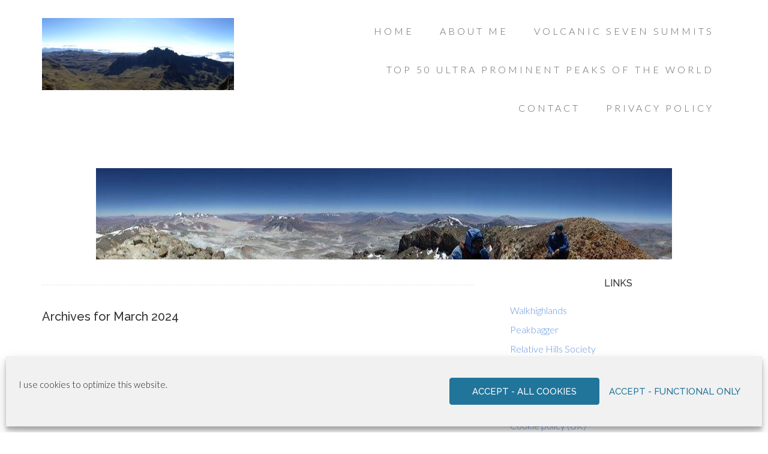

--- FILE ---
content_type: text/html; charset=UTF-8
request_url: https://clachliath.com/2024/03/
body_size: 14627
content:
<!DOCTYPE html>
<html lang="en-GB">
<head >
<meta charset="UTF-8" />
<meta name="viewport" content="width=device-width, initial-scale=1" />
<meta name='robots' content='noindex, follow' />

	<!-- This site is optimized with the Yoast SEO plugin v26.8 - https://yoast.com/product/yoast-seo-wordpress/ -->
	<title>March 2024 &#8211; James Stone</title>
	<meta property="og:locale" content="en_GB" />
	<meta property="og:type" content="website" />
	<meta property="og:title" content="March 2024 &#8211; James Stone" />
	<meta property="og:url" content="https://clachliath.com/2024/03/" />
	<meta property="og:site_name" content="James Stone" />
	<meta name="twitter:card" content="summary_large_image" />
	<meta name="twitter:site" content="@JamesFStone" />
	<script type="application/ld+json" class="yoast-schema-graph">{"@context":"https://schema.org","@graph":[{"@type":"CollectionPage","@id":"https://clachliath.com/2024/03/","url":"https://clachliath.com/2024/03/","name":"March 2024 &#8211; James Stone","isPartOf":{"@id":"https://clachliath.com/#website"},"primaryImageOfPage":{"@id":"https://clachliath.com/2024/03/#primaryimage"},"image":{"@id":"https://clachliath.com/2024/03/#primaryimage"},"thumbnailUrl":"https://i0.wp.com/clachliath.com/wp-content/uploads/2024/03/20240215_134714-scaled.jpg?fit=2560%2C1440&ssl=1","breadcrumb":{"@id":"https://clachliath.com/2024/03/#breadcrumb"},"inLanguage":"en-GB"},{"@type":"ImageObject","inLanguage":"en-GB","@id":"https://clachliath.com/2024/03/#primaryimage","url":"https://i0.wp.com/clachliath.com/wp-content/uploads/2024/03/20240215_134714-scaled.jpg?fit=2560%2C1440&ssl=1","contentUrl":"https://i0.wp.com/clachliath.com/wp-content/uploads/2024/03/20240215_134714-scaled.jpg?fit=2560%2C1440&ssl=1","width":2560,"height":1440,"caption":"Mount Maroon from the trailhead on Cotswold Road"},{"@type":"BreadcrumbList","@id":"https://clachliath.com/2024/03/#breadcrumb","itemListElement":[{"@type":"ListItem","position":1,"name":"Home","item":"https://clachliath.com/"},{"@type":"ListItem","position":2,"name":"Archives for March 2024"}]},{"@type":"WebSite","@id":"https://clachliath.com/#website","url":"https://clachliath.com/","name":"James Stone","description":"Mountaineering and the Volcanic Seven Summits","publisher":{"@id":"https://clachliath.com/#/schema/person/9432f1714d38c27639e602a4f936f403"},"potentialAction":[{"@type":"SearchAction","target":{"@type":"EntryPoint","urlTemplate":"https://clachliath.com/?s={search_term_string}"},"query-input":{"@type":"PropertyValueSpecification","valueRequired":true,"valueName":"search_term_string"}}],"inLanguage":"en-GB"},{"@type":["Person","Organization"],"@id":"https://clachliath.com/#/schema/person/9432f1714d38c27639e602a4f936f403","name":"James Stone","image":{"@type":"ImageObject","inLanguage":"en-GB","@id":"https://clachliath.com/#/schema/person/image/","url":"https://clachliath.com/wp-content/uploads/2016/09/P1020066-e1474814261773-768x1024.jpg","contentUrl":"https://clachliath.com/wp-content/uploads/2016/09/P1020066-e1474814261773-768x1024.jpg","width":768,"height":1024,"caption":"James Stone"},"logo":{"@id":"https://clachliath.com/#/schema/person/image/"},"sameAs":["https://www.facebook.com/james.stone.754703","https://www.instagram.com/jamesfstone/","https://x.com/JamesFStone"]}]}</script>
	<!-- / Yoast SEO plugin. -->


<link rel='dns-prefetch' href='//stats.wp.com' />
<link rel='dns-prefetch' href='//fonts.googleapis.com' />
<link rel='preconnect' href='//i0.wp.com' />
<link rel='preconnect' href='//c0.wp.com' />
<link rel="alternate" type="application/rss+xml" title="James Stone &raquo; Feed" href="https://clachliath.com/feed/" />
<link rel="alternate" type="application/rss+xml" title="James Stone &raquo; Comments Feed" href="https://clachliath.com/comments/feed/" />
<style id='wp-img-auto-sizes-contain-inline-css' type='text/css'>
img:is([sizes=auto i],[sizes^="auto," i]){contain-intrinsic-size:3000px 1500px}
/*# sourceURL=wp-img-auto-sizes-contain-inline-css */
</style>
<link rel='stylesheet' id='beautiful-pro-theme-css' href='https://clachliath.com/wp-content/themes/beautiful-pro/style.css?ver=1.1' type='text/css' media='all' />
<style id='wp-emoji-styles-inline-css' type='text/css'>

	img.wp-smiley, img.emoji {
		display: inline !important;
		border: none !important;
		box-shadow: none !important;
		height: 1em !important;
		width: 1em !important;
		margin: 0 0.07em !important;
		vertical-align: -0.1em !important;
		background: none !important;
		padding: 0 !important;
	}
/*# sourceURL=wp-emoji-styles-inline-css */
</style>
<style id='wp-block-library-inline-css' type='text/css'>
:root{--wp-block-synced-color:#7a00df;--wp-block-synced-color--rgb:122,0,223;--wp-bound-block-color:var(--wp-block-synced-color);--wp-editor-canvas-background:#ddd;--wp-admin-theme-color:#007cba;--wp-admin-theme-color--rgb:0,124,186;--wp-admin-theme-color-darker-10:#006ba1;--wp-admin-theme-color-darker-10--rgb:0,107,160.5;--wp-admin-theme-color-darker-20:#005a87;--wp-admin-theme-color-darker-20--rgb:0,90,135;--wp-admin-border-width-focus:2px}@media (min-resolution:192dpi){:root{--wp-admin-border-width-focus:1.5px}}.wp-element-button{cursor:pointer}:root .has-very-light-gray-background-color{background-color:#eee}:root .has-very-dark-gray-background-color{background-color:#313131}:root .has-very-light-gray-color{color:#eee}:root .has-very-dark-gray-color{color:#313131}:root .has-vivid-green-cyan-to-vivid-cyan-blue-gradient-background{background:linear-gradient(135deg,#00d084,#0693e3)}:root .has-purple-crush-gradient-background{background:linear-gradient(135deg,#34e2e4,#4721fb 50%,#ab1dfe)}:root .has-hazy-dawn-gradient-background{background:linear-gradient(135deg,#faaca8,#dad0ec)}:root .has-subdued-olive-gradient-background{background:linear-gradient(135deg,#fafae1,#67a671)}:root .has-atomic-cream-gradient-background{background:linear-gradient(135deg,#fdd79a,#004a59)}:root .has-nightshade-gradient-background{background:linear-gradient(135deg,#330968,#31cdcf)}:root .has-midnight-gradient-background{background:linear-gradient(135deg,#020381,#2874fc)}:root{--wp--preset--font-size--normal:16px;--wp--preset--font-size--huge:42px}.has-regular-font-size{font-size:1em}.has-larger-font-size{font-size:2.625em}.has-normal-font-size{font-size:var(--wp--preset--font-size--normal)}.has-huge-font-size{font-size:var(--wp--preset--font-size--huge)}.has-text-align-center{text-align:center}.has-text-align-left{text-align:left}.has-text-align-right{text-align:right}.has-fit-text{white-space:nowrap!important}#end-resizable-editor-section{display:none}.aligncenter{clear:both}.items-justified-left{justify-content:flex-start}.items-justified-center{justify-content:center}.items-justified-right{justify-content:flex-end}.items-justified-space-between{justify-content:space-between}.screen-reader-text{border:0;clip-path:inset(50%);height:1px;margin:-1px;overflow:hidden;padding:0;position:absolute;width:1px;word-wrap:normal!important}.screen-reader-text:focus{background-color:#ddd;clip-path:none;color:#444;display:block;font-size:1em;height:auto;left:5px;line-height:normal;padding:15px 23px 14px;text-decoration:none;top:5px;width:auto;z-index:100000}html :where(.has-border-color){border-style:solid}html :where([style*=border-top-color]){border-top-style:solid}html :where([style*=border-right-color]){border-right-style:solid}html :where([style*=border-bottom-color]){border-bottom-style:solid}html :where([style*=border-left-color]){border-left-style:solid}html :where([style*=border-width]){border-style:solid}html :where([style*=border-top-width]){border-top-style:solid}html :where([style*=border-right-width]){border-right-style:solid}html :where([style*=border-bottom-width]){border-bottom-style:solid}html :where([style*=border-left-width]){border-left-style:solid}html :where(img[class*=wp-image-]){height:auto;max-width:100%}:where(figure){margin:0 0 1em}html :where(.is-position-sticky){--wp-admin--admin-bar--position-offset:var(--wp-admin--admin-bar--height,0px)}@media screen and (max-width:600px){html :where(.is-position-sticky){--wp-admin--admin-bar--position-offset:0px}}

/*# sourceURL=wp-block-library-inline-css */
</style><style id='wp-block-heading-inline-css' type='text/css'>
h1:where(.wp-block-heading).has-background,h2:where(.wp-block-heading).has-background,h3:where(.wp-block-heading).has-background,h4:where(.wp-block-heading).has-background,h5:where(.wp-block-heading).has-background,h6:where(.wp-block-heading).has-background{padding:1.25em 2.375em}h1.has-text-align-left[style*=writing-mode]:where([style*=vertical-lr]),h1.has-text-align-right[style*=writing-mode]:where([style*=vertical-rl]),h2.has-text-align-left[style*=writing-mode]:where([style*=vertical-lr]),h2.has-text-align-right[style*=writing-mode]:where([style*=vertical-rl]),h3.has-text-align-left[style*=writing-mode]:where([style*=vertical-lr]),h3.has-text-align-right[style*=writing-mode]:where([style*=vertical-rl]),h4.has-text-align-left[style*=writing-mode]:where([style*=vertical-lr]),h4.has-text-align-right[style*=writing-mode]:where([style*=vertical-rl]),h5.has-text-align-left[style*=writing-mode]:where([style*=vertical-lr]),h5.has-text-align-right[style*=writing-mode]:where([style*=vertical-rl]),h6.has-text-align-left[style*=writing-mode]:where([style*=vertical-lr]),h6.has-text-align-right[style*=writing-mode]:where([style*=vertical-rl]){rotate:180deg}
/*# sourceURL=https://c0.wp.com/c/6.9/wp-includes/blocks/heading/style.min.css */
</style>
<style id='wp-block-paragraph-inline-css' type='text/css'>
.is-small-text{font-size:.875em}.is-regular-text{font-size:1em}.is-large-text{font-size:2.25em}.is-larger-text{font-size:3em}.has-drop-cap:not(:focus):first-letter{float:left;font-size:8.4em;font-style:normal;font-weight:100;line-height:.68;margin:.05em .1em 0 0;text-transform:uppercase}body.rtl .has-drop-cap:not(:focus):first-letter{float:none;margin-left:.1em}p.has-drop-cap.has-background{overflow:hidden}:root :where(p.has-background){padding:1.25em 2.375em}:where(p.has-text-color:not(.has-link-color)) a{color:inherit}p.has-text-align-left[style*="writing-mode:vertical-lr"],p.has-text-align-right[style*="writing-mode:vertical-rl"]{rotate:180deg}
/*# sourceURL=https://c0.wp.com/c/6.9/wp-includes/blocks/paragraph/style.min.css */
</style>
<style id='global-styles-inline-css' type='text/css'>
:root{--wp--preset--aspect-ratio--square: 1;--wp--preset--aspect-ratio--4-3: 4/3;--wp--preset--aspect-ratio--3-4: 3/4;--wp--preset--aspect-ratio--3-2: 3/2;--wp--preset--aspect-ratio--2-3: 2/3;--wp--preset--aspect-ratio--16-9: 16/9;--wp--preset--aspect-ratio--9-16: 9/16;--wp--preset--color--black: #000000;--wp--preset--color--cyan-bluish-gray: #abb8c3;--wp--preset--color--white: #ffffff;--wp--preset--color--pale-pink: #f78da7;--wp--preset--color--vivid-red: #cf2e2e;--wp--preset--color--luminous-vivid-orange: #ff6900;--wp--preset--color--luminous-vivid-amber: #fcb900;--wp--preset--color--light-green-cyan: #7bdcb5;--wp--preset--color--vivid-green-cyan: #00d084;--wp--preset--color--pale-cyan-blue: #8ed1fc;--wp--preset--color--vivid-cyan-blue: #0693e3;--wp--preset--color--vivid-purple: #9b51e0;--wp--preset--gradient--vivid-cyan-blue-to-vivid-purple: linear-gradient(135deg,rgb(6,147,227) 0%,rgb(155,81,224) 100%);--wp--preset--gradient--light-green-cyan-to-vivid-green-cyan: linear-gradient(135deg,rgb(122,220,180) 0%,rgb(0,208,130) 100%);--wp--preset--gradient--luminous-vivid-amber-to-luminous-vivid-orange: linear-gradient(135deg,rgb(252,185,0) 0%,rgb(255,105,0) 100%);--wp--preset--gradient--luminous-vivid-orange-to-vivid-red: linear-gradient(135deg,rgb(255,105,0) 0%,rgb(207,46,46) 100%);--wp--preset--gradient--very-light-gray-to-cyan-bluish-gray: linear-gradient(135deg,rgb(238,238,238) 0%,rgb(169,184,195) 100%);--wp--preset--gradient--cool-to-warm-spectrum: linear-gradient(135deg,rgb(74,234,220) 0%,rgb(151,120,209) 20%,rgb(207,42,186) 40%,rgb(238,44,130) 60%,rgb(251,105,98) 80%,rgb(254,248,76) 100%);--wp--preset--gradient--blush-light-purple: linear-gradient(135deg,rgb(255,206,236) 0%,rgb(152,150,240) 100%);--wp--preset--gradient--blush-bordeaux: linear-gradient(135deg,rgb(254,205,165) 0%,rgb(254,45,45) 50%,rgb(107,0,62) 100%);--wp--preset--gradient--luminous-dusk: linear-gradient(135deg,rgb(255,203,112) 0%,rgb(199,81,192) 50%,rgb(65,88,208) 100%);--wp--preset--gradient--pale-ocean: linear-gradient(135deg,rgb(255,245,203) 0%,rgb(182,227,212) 50%,rgb(51,167,181) 100%);--wp--preset--gradient--electric-grass: linear-gradient(135deg,rgb(202,248,128) 0%,rgb(113,206,126) 100%);--wp--preset--gradient--midnight: linear-gradient(135deg,rgb(2,3,129) 0%,rgb(40,116,252) 100%);--wp--preset--font-size--small: 13px;--wp--preset--font-size--medium: 20px;--wp--preset--font-size--large: 36px;--wp--preset--font-size--x-large: 42px;--wp--preset--spacing--20: 0.44rem;--wp--preset--spacing--30: 0.67rem;--wp--preset--spacing--40: 1rem;--wp--preset--spacing--50: 1.5rem;--wp--preset--spacing--60: 2.25rem;--wp--preset--spacing--70: 3.38rem;--wp--preset--spacing--80: 5.06rem;--wp--preset--shadow--natural: 6px 6px 9px rgba(0, 0, 0, 0.2);--wp--preset--shadow--deep: 12px 12px 50px rgba(0, 0, 0, 0.4);--wp--preset--shadow--sharp: 6px 6px 0px rgba(0, 0, 0, 0.2);--wp--preset--shadow--outlined: 6px 6px 0px -3px rgb(255, 255, 255), 6px 6px rgb(0, 0, 0);--wp--preset--shadow--crisp: 6px 6px 0px rgb(0, 0, 0);}:where(.is-layout-flex){gap: 0.5em;}:where(.is-layout-grid){gap: 0.5em;}body .is-layout-flex{display: flex;}.is-layout-flex{flex-wrap: wrap;align-items: center;}.is-layout-flex > :is(*, div){margin: 0;}body .is-layout-grid{display: grid;}.is-layout-grid > :is(*, div){margin: 0;}:where(.wp-block-columns.is-layout-flex){gap: 2em;}:where(.wp-block-columns.is-layout-grid){gap: 2em;}:where(.wp-block-post-template.is-layout-flex){gap: 1.25em;}:where(.wp-block-post-template.is-layout-grid){gap: 1.25em;}.has-black-color{color: var(--wp--preset--color--black) !important;}.has-cyan-bluish-gray-color{color: var(--wp--preset--color--cyan-bluish-gray) !important;}.has-white-color{color: var(--wp--preset--color--white) !important;}.has-pale-pink-color{color: var(--wp--preset--color--pale-pink) !important;}.has-vivid-red-color{color: var(--wp--preset--color--vivid-red) !important;}.has-luminous-vivid-orange-color{color: var(--wp--preset--color--luminous-vivid-orange) !important;}.has-luminous-vivid-amber-color{color: var(--wp--preset--color--luminous-vivid-amber) !important;}.has-light-green-cyan-color{color: var(--wp--preset--color--light-green-cyan) !important;}.has-vivid-green-cyan-color{color: var(--wp--preset--color--vivid-green-cyan) !important;}.has-pale-cyan-blue-color{color: var(--wp--preset--color--pale-cyan-blue) !important;}.has-vivid-cyan-blue-color{color: var(--wp--preset--color--vivid-cyan-blue) !important;}.has-vivid-purple-color{color: var(--wp--preset--color--vivid-purple) !important;}.has-black-background-color{background-color: var(--wp--preset--color--black) !important;}.has-cyan-bluish-gray-background-color{background-color: var(--wp--preset--color--cyan-bluish-gray) !important;}.has-white-background-color{background-color: var(--wp--preset--color--white) !important;}.has-pale-pink-background-color{background-color: var(--wp--preset--color--pale-pink) !important;}.has-vivid-red-background-color{background-color: var(--wp--preset--color--vivid-red) !important;}.has-luminous-vivid-orange-background-color{background-color: var(--wp--preset--color--luminous-vivid-orange) !important;}.has-luminous-vivid-amber-background-color{background-color: var(--wp--preset--color--luminous-vivid-amber) !important;}.has-light-green-cyan-background-color{background-color: var(--wp--preset--color--light-green-cyan) !important;}.has-vivid-green-cyan-background-color{background-color: var(--wp--preset--color--vivid-green-cyan) !important;}.has-pale-cyan-blue-background-color{background-color: var(--wp--preset--color--pale-cyan-blue) !important;}.has-vivid-cyan-blue-background-color{background-color: var(--wp--preset--color--vivid-cyan-blue) !important;}.has-vivid-purple-background-color{background-color: var(--wp--preset--color--vivid-purple) !important;}.has-black-border-color{border-color: var(--wp--preset--color--black) !important;}.has-cyan-bluish-gray-border-color{border-color: var(--wp--preset--color--cyan-bluish-gray) !important;}.has-white-border-color{border-color: var(--wp--preset--color--white) !important;}.has-pale-pink-border-color{border-color: var(--wp--preset--color--pale-pink) !important;}.has-vivid-red-border-color{border-color: var(--wp--preset--color--vivid-red) !important;}.has-luminous-vivid-orange-border-color{border-color: var(--wp--preset--color--luminous-vivid-orange) !important;}.has-luminous-vivid-amber-border-color{border-color: var(--wp--preset--color--luminous-vivid-amber) !important;}.has-light-green-cyan-border-color{border-color: var(--wp--preset--color--light-green-cyan) !important;}.has-vivid-green-cyan-border-color{border-color: var(--wp--preset--color--vivid-green-cyan) !important;}.has-pale-cyan-blue-border-color{border-color: var(--wp--preset--color--pale-cyan-blue) !important;}.has-vivid-cyan-blue-border-color{border-color: var(--wp--preset--color--vivid-cyan-blue) !important;}.has-vivid-purple-border-color{border-color: var(--wp--preset--color--vivid-purple) !important;}.has-vivid-cyan-blue-to-vivid-purple-gradient-background{background: var(--wp--preset--gradient--vivid-cyan-blue-to-vivid-purple) !important;}.has-light-green-cyan-to-vivid-green-cyan-gradient-background{background: var(--wp--preset--gradient--light-green-cyan-to-vivid-green-cyan) !important;}.has-luminous-vivid-amber-to-luminous-vivid-orange-gradient-background{background: var(--wp--preset--gradient--luminous-vivid-amber-to-luminous-vivid-orange) !important;}.has-luminous-vivid-orange-to-vivid-red-gradient-background{background: var(--wp--preset--gradient--luminous-vivid-orange-to-vivid-red) !important;}.has-very-light-gray-to-cyan-bluish-gray-gradient-background{background: var(--wp--preset--gradient--very-light-gray-to-cyan-bluish-gray) !important;}.has-cool-to-warm-spectrum-gradient-background{background: var(--wp--preset--gradient--cool-to-warm-spectrum) !important;}.has-blush-light-purple-gradient-background{background: var(--wp--preset--gradient--blush-light-purple) !important;}.has-blush-bordeaux-gradient-background{background: var(--wp--preset--gradient--blush-bordeaux) !important;}.has-luminous-dusk-gradient-background{background: var(--wp--preset--gradient--luminous-dusk) !important;}.has-pale-ocean-gradient-background{background: var(--wp--preset--gradient--pale-ocean) !important;}.has-electric-grass-gradient-background{background: var(--wp--preset--gradient--electric-grass) !important;}.has-midnight-gradient-background{background: var(--wp--preset--gradient--midnight) !important;}.has-small-font-size{font-size: var(--wp--preset--font-size--small) !important;}.has-medium-font-size{font-size: var(--wp--preset--font-size--medium) !important;}.has-large-font-size{font-size: var(--wp--preset--font-size--large) !important;}.has-x-large-font-size{font-size: var(--wp--preset--font-size--x-large) !important;}
/*# sourceURL=global-styles-inline-css */
</style>

<style id='classic-theme-styles-inline-css' type='text/css'>
/*! This file is auto-generated */
.wp-block-button__link{color:#fff;background-color:#32373c;border-radius:9999px;box-shadow:none;text-decoration:none;padding:calc(.667em + 2px) calc(1.333em + 2px);font-size:1.125em}.wp-block-file__button{background:#32373c;color:#fff;text-decoration:none}
/*# sourceURL=/wp-includes/css/classic-themes.min.css */
</style>
<link rel='stylesheet' id='contact-form-7-css' href='https://clachliath.com/wp-content/plugins/contact-form-7/includes/css/styles.css?ver=6.1.4' type='text/css' media='all' />
<link rel='stylesheet' id='cmplz-general-css' href='https://clachliath.com/wp-content/plugins/complianz-gdpr/assets/css/cookieblocker.min.css?ver=1765935502' type='text/css' media='all' />
<link rel='stylesheet' id='dashicons-css' href='https://c0.wp.com/c/6.9/wp-includes/css/dashicons.min.css' type='text/css' media='all' />
<link rel='stylesheet' id='google-fonts-css' href='//fonts.googleapis.com/css?family=Lato%3A300%2C400%2C700%7CRaleway%3A400%2C500&#038;ver=1.1' type='text/css' media='all' />
<link rel='stylesheet' id='tablepress-default-css' href='https://clachliath.com/wp-content/tablepress-combined.min.css?ver=72' type='text/css' media='all' />
<script type="text/javascript" src="https://c0.wp.com/c/6.9/wp-includes/js/jquery/jquery.min.js" id="jquery-core-js"></script>
<script type="text/javascript" src="https://c0.wp.com/c/6.9/wp-includes/js/jquery/jquery-migrate.min.js" id="jquery-migrate-js"></script>
<script type="text/javascript" src="https://clachliath.com/wp-content/themes/beautiful-pro/js/responsive-menu.js?ver=1.0.0" id="beautiful-responsive-menu-js"></script>
<link rel="https://api.w.org/" href="https://clachliath.com/wp-json/" /><link rel="EditURI" type="application/rsd+xml" title="RSD" href="https://clachliath.com/wp/xmlrpc.php?rsd" />
<meta name="generator" content="WordPress 6.9" />
	<style>img#wpstats{display:none}</style>
					<style>.cmplz-hidden {
					display: none !important;
				}</style><link rel="icon" href="https://clachliath.com/wp-content/themes/beautiful-pro/images/favicon.ico" />
<link rel="pingback" href="https://clachliath.com/wp/xmlrpc.php" />
<style type="text/css">.site-title a { background: url(https://clachliath.com/wp-content/uploads/2014/09/cropped-P1010016.jpg) no-repeat !important; }</style>
<style type='text/css'>.custom-background .site-header-banner { background: url(https://clachliath.com/wp-content/uploads/2014/12/panorama-from-summit.jpg) #ffffff no-repeat center fixed; } </style></head>
<body data-cmplz=1 class="archive date custom-background wp-theme-genesis wp-child-theme-beautiful-pro custom-header header-image content-sidebar genesis-breadcrumbs-hidden genesis-footer-widgets-hidden beautiful"><div class="site-container"><header class="site-header"><div class="wrap"><div class="title-area"><p class="site-title" itemprop="headline"><a href="https://clachliath.com/" title="James Stone">James Stone <span class="subtitle">(Clach Liath)</span></a></p><p class="site-description">Mountaineering and the Volcanic Seven Summits</p></div><div class="widget-area header-widget-area"><section id="nav_menu-2" class="widget widget_nav_menu"><div class="widget-wrap"><nav class="nav-header"><ul id="menu-header-right" class="menu genesis-nav-menu"><li id="menu-item-22" class="menu-item menu-item-type-custom menu-item-object-custom menu-item-home menu-item-22"><a href="https://clachliath.com/"><span >Home</span></a></li>
<li id="menu-item-21" class="menu-item menu-item-type-post_type menu-item-object-page menu-item-21"><a href="https://clachliath.com/about-james-stone/"><span >About me</span></a></li>
<li id="menu-item-19" class="menu-item menu-item-type-post_type menu-item-object-page menu-item-19"><a href="https://clachliath.com/the-volcanic-seven-summits/"><span >Volcanic Seven Summits</span></a></li>
<li id="menu-item-5011" class="menu-item menu-item-type-post_type menu-item-object-page menu-item-5011"><a href="https://clachliath.com/top-50-ultras-of-the-world/"><span >Top 50 Ultra Prominent Peaks of the World</span></a></li>
<li id="menu-item-20" class="menu-item menu-item-type-post_type menu-item-object-page menu-item-20"><a href="https://clachliath.com/contact/"><span >Contact</span></a></li>
<li id="menu-item-2669" class="menu-item menu-item-type-post_type menu-item-object-page menu-item-privacy-policy menu-item-2669"><a rel="privacy-policy" href="https://clachliath.com/privacy-policy/"><span >Privacy Policy</span></a></li>
</ul></nav></div></section>
</div></div></header><div class="site-header-banner"></div><div class="site-inner"><div class="content-sidebar-wrap"><main class="content"><div class="archive-description date-archive-description archive-date"><h1 class="archive-title">Archives for  March 2024</h1></div><article class="post-6992 post type-post status-publish format-standard has-post-thumbnail category-blog tag-australia tag-p600 tag-volcanoes entry" aria-label="Mount Maroon, Australia"><header class="entry-header"><h2 class="entry-title"><a class="entry-title-link" rel="bookmark" href="https://clachliath.com/2024/03/mount-maroon/">Mount Maroon, Australia</a></h2>
<p class="entry-meta"><time class="entry-time">30th March 2024</time> by <span class="entry-author"><a href="https://clachliath.com/author/jamie/" class="entry-author-link" rel="author"><span class="entry-author-name">James Stone</span></a></span> <span class="entry-comments-link"><a href="https://clachliath.com/2024/03/mount-maroon/#respond">Leave a Comment</a></span> </p></header><div class="entry-content"><a class="entry-image-link" href="https://clachliath.com/2024/03/mount-maroon/" aria-hidden="true" tabindex="-1"><img width="1024" height="576" src="https://i0.wp.com/clachliath.com/wp-content/uploads/2024/03/20240215_134714-scaled.jpg?fit=1024%2C576&amp;ssl=1" class="alignleft post-image entry-image" alt="Mount Maroon from the trailhead on Cotswold Road" decoding="async" srcset="https://i0.wp.com/clachliath.com/wp-content/uploads/2024/03/20240215_134714-scaled.jpg?w=2560&amp;ssl=1 2560w, https://i0.wp.com/clachliath.com/wp-content/uploads/2024/03/20240215_134714-scaled.jpg?resize=300%2C169&amp;ssl=1 300w, https://i0.wp.com/clachliath.com/wp-content/uploads/2024/03/20240215_134714-scaled.jpg?resize=1024%2C576&amp;ssl=1 1024w, https://i0.wp.com/clachliath.com/wp-content/uploads/2024/03/20240215_134714-scaled.jpg?resize=768%2C432&amp;ssl=1 768w, https://i0.wp.com/clachliath.com/wp-content/uploads/2024/03/20240215_134714-scaled.jpg?resize=1536%2C864&amp;ssl=1 1536w, https://i0.wp.com/clachliath.com/wp-content/uploads/2024/03/20240215_134714-scaled.jpg?resize=2048%2C1152&amp;ssl=1 2048w" sizes="(max-width: 1024px) 100vw, 1024px" /></a><p>This blog continues my record of climbs up some of the volcanic peaks on the border of Queensland and New South Wales.&nbsp; This one relates to Mount Maroon, a part of the Focal Point volcano in the south of Queensland. This peak lies about 120kms (or a 1 hour 45 minutes drive) south south west of <a class="more-link" href="https://clachliath.com/2024/03/mount-maroon/">Continue Reading</a></p></div></article><article class="post-6972 post type-post status-publish format-standard has-post-thumbnail category-blog tag-australia tag-p600 tag-volcanoes entry" aria-label="Mount Superbus, Queensland"><header class="entry-header"><h2 class="entry-title"><a class="entry-title-link" rel="bookmark" href="https://clachliath.com/2024/03/mount-superbus/">Mount Superbus, Queensland</a></h2>
<p class="entry-meta"><time class="entry-time">23rd March 2024</time> by <span class="entry-author"><a href="https://clachliath.com/author/jamie/" class="entry-author-link" rel="author"><span class="entry-author-name">James Stone</span></a></span> <span class="entry-comments-link"><a href="https://clachliath.com/2024/03/mount-superbus/#respond">Leave a Comment</a></span> </p></header><div class="entry-content"><a class="entry-image-link" href="https://clachliath.com/2024/03/mount-superbus/" aria-hidden="true" tabindex="-1"><img width="1024" height="576" src="https://i0.wp.com/clachliath.com/wp-content/uploads/2024/03/20240214_153420-scaled.jpg?fit=1024%2C576&amp;ssl=1" class="alignleft post-image entry-image" alt="National Park warning sign on Mount Superbus, Queensland" decoding="async" loading="lazy" srcset="https://i0.wp.com/clachliath.com/wp-content/uploads/2024/03/20240214_153420-scaled.jpg?w=2560&amp;ssl=1 2560w, https://i0.wp.com/clachliath.com/wp-content/uploads/2024/03/20240214_153420-scaled.jpg?resize=300%2C169&amp;ssl=1 300w, https://i0.wp.com/clachliath.com/wp-content/uploads/2024/03/20240214_153420-scaled.jpg?resize=1024%2C576&amp;ssl=1 1024w, https://i0.wp.com/clachliath.com/wp-content/uploads/2024/03/20240214_153420-scaled.jpg?resize=768%2C432&amp;ssl=1 768w, https://i0.wp.com/clachliath.com/wp-content/uploads/2024/03/20240214_153420-scaled.jpg?resize=1536%2C864&amp;ssl=1 1536w, https://i0.wp.com/clachliath.com/wp-content/uploads/2024/03/20240214_153420-scaled.jpg?resize=2048%2C1152&amp;ssl=1 2048w" sizes="auto, (max-width: 1024px) 100vw, 1024px" /></a><p>Mount Superbus is the highest point in SE Queensland, of the Main Range National Park and of the Main Range Shield Volcano, a volcano that last erupted around 22 million years ago.&nbsp; It lies around 99 kilometres south west of Brisbane.





Looking at it, you would not realise that it is the <a class="more-link" href="https://clachliath.com/2024/03/mount-superbus/">Continue Reading</a></p></div></article><article class="post-6944 post type-post status-publish format-standard has-post-thumbnail category-blog tag-australia tag-p600 tag-volcanoes entry" aria-label="Tenison Woods Mountain, Mount Mumdjin and Bithongabel"><header class="entry-header"><h2 class="entry-title"><a class="entry-title-link" rel="bookmark" href="https://clachliath.com/2024/03/tenison-woods-mountain-mount-mumdjin-and-bithongabel/">Tenison Woods Mountain, Mount Mumdjin and Bithongabel</a></h2>
<p class="entry-meta"><time class="entry-time">16th March 2024</time> by <span class="entry-author"><a href="https://clachliath.com/author/jamie/" class="entry-author-link" rel="author"><span class="entry-author-name">James Stone</span></a></span> <span class="entry-comments-link"><a href="https://clachliath.com/2024/03/tenison-woods-mountain-mount-mumdjin-and-bithongabel/#comments">4 Comments</a></span> </p></header><div class="entry-content"><a class="entry-image-link" href="https://clachliath.com/2024/03/tenison-woods-mountain-mount-mumdjin-and-bithongabel/" aria-hidden="true" tabindex="-1"><img width="1024" height="576" src="https://i0.wp.com/clachliath.com/wp-content/uploads/2024/03/20240212_133717-scaled.jpg?fit=1024%2C576&amp;ssl=1" class="alignleft post-image entry-image" alt="Wollumbin (Mount Warning)" decoding="async" loading="lazy" srcset="https://i0.wp.com/clachliath.com/wp-content/uploads/2024/03/20240212_133717-scaled.jpg?w=2560&amp;ssl=1 2560w, https://i0.wp.com/clachliath.com/wp-content/uploads/2024/03/20240212_133717-scaled.jpg?resize=300%2C169&amp;ssl=1 300w, https://i0.wp.com/clachliath.com/wp-content/uploads/2024/03/20240212_133717-scaled.jpg?resize=1024%2C576&amp;ssl=1 1024w, https://i0.wp.com/clachliath.com/wp-content/uploads/2024/03/20240212_133717-scaled.jpg?resize=768%2C432&amp;ssl=1 768w, https://i0.wp.com/clachliath.com/wp-content/uploads/2024/03/20240212_133717-scaled.jpg?resize=1536%2C864&amp;ssl=1 1536w, https://i0.wp.com/clachliath.com/wp-content/uploads/2024/03/20240212_133717-scaled.jpg?resize=2048%2C1152&amp;ssl=1 2048w" sizes="auto, (max-width: 1024px) 100vw, 1024px" /></a><p>This and the next few blogs will be about my recent trip to Australia and experiences with, largely, ascents in rainforest conditions.&nbsp; This first blog covers the first three mountains – Tenison Woods Mountain (770m), Mount Mumdjin (1021m) and Bithongabel (1195m).



Tenison Woods <a class="more-link" href="https://clachliath.com/2024/03/tenison-woods-mountain-mount-mumdjin-and-bithongabel/">Continue Reading</a></p></div></article><article class="post-6939 post type-post status-publish format-standard category-blog tag-australia tag-brumlow-top tag-volcanic-seven-summits entry has-post-thumbnail" aria-label="The Alternative Volcanic Seven Summits"><header class="entry-header"><h2 class="entry-title"><a class="entry-title-link" rel="bookmark" href="https://clachliath.com/2024/03/brumlow-top/">The Alternative Volcanic Seven Summits</a></h2>
<p class="entry-meta"><time class="entry-time">8th March 2024</time> by <span class="entry-author"><a href="https://clachliath.com/author/jamie/" class="entry-author-link" rel="author"><span class="entry-author-name">James Stone</span></a></span> <span class="entry-comments-link"><a href="https://clachliath.com/2024/03/brumlow-top/#respond">Leave a Comment</a></span> </p></header><div class="entry-content"><a class="entry-image-link" href="https://clachliath.com/2024/03/brumlow-top/" aria-hidden="true" tabindex="-1"><img width="1024" height="576" src="https://i0.wp.com/clachliath.com/wp-content/uploads/2024/03/DSC02322-Copy-scaled.jpg?fit=1024%2C576&amp;ssl=1" class="alignleft post-image entry-image" alt="" decoding="async" loading="lazy" srcset="https://i0.wp.com/clachliath.com/wp-content/uploads/2024/03/DSC02322-Copy-scaled.jpg?w=2560&amp;ssl=1 2560w, https://i0.wp.com/clachliath.com/wp-content/uploads/2024/03/DSC02322-Copy-scaled.jpg?resize=300%2C169&amp;ssl=1 300w, https://i0.wp.com/clachliath.com/wp-content/uploads/2024/03/DSC02322-Copy-scaled.jpg?resize=1024%2C576&amp;ssl=1 1024w, https://i0.wp.com/clachliath.com/wp-content/uploads/2024/03/DSC02322-Copy-scaled.jpg?resize=768%2C432&amp;ssl=1 768w, https://i0.wp.com/clachliath.com/wp-content/uploads/2024/03/DSC02322-Copy-scaled.jpg?resize=1536%2C865&amp;ssl=1 1536w, https://i0.wp.com/clachliath.com/wp-content/uploads/2024/03/DSC02322-Copy-scaled.jpg?resize=2048%2C1153&amp;ssl=1 2048w" sizes="auto, (max-width: 1024px) 100vw, 1024px" /></a><p>Back in October 2019 I wrote a blog that discussed whether a volcano in Australia ought to replace Mount Giluwe for the purposes of the list of the Volcanic Seven Summits.&nbsp; This was based on use of the principles behind the Bass version of the Seven Summits.&nbsp; In other words, the landmass <a class="more-link" href="https://clachliath.com/2024/03/brumlow-top/">Continue Reading</a></p></div></article></main><aside class="sidebar sidebar-primary widget-area" role="complementary" aria-label="Primary Sidebar"><section id="nav_menu-3" class="widget widget_nav_menu"><div class="widget-wrap"><h4 class="widget-title widgettitle">Links</h4>
<div class="menu-links-container"><ul id="menu-links" class="menu"><li id="menu-item-23" class="menu-item menu-item-type-custom menu-item-object-custom menu-item-23"><a href="http://www.walkhighlands.co.uk">Walkhighlands</a></li>
<li id="menu-item-3168" class="menu-item menu-item-type-custom menu-item-object-custom menu-item-3168"><a href="https://www.peakbagger.com/Default.aspx">Peakbagger</a></li>
<li id="menu-item-7181" class="menu-item menu-item-type-custom menu-item-object-custom menu-item-7181"><a href="https://www.rhsoc.uk/">Relative Hills Society</a></li>
<li id="menu-item-1921" class="menu-item menu-item-type-custom menu-item-object-custom menu-item-1921"><a href="http://parkswatchscotland.co.uk/">Parkswatchscotland</a></li>
<li id="menu-item-1920" class="menu-item menu-item-type-custom menu-item-object-custom menu-item-1920"><a href="http://www.markhorrell.com/blog/">Mark Horrell</a></li>
<li id="menu-item-1922" class="menu-item menu-item-type-custom menu-item-object-custom menu-item-1922"><a href="http://www.daretoreach.ca/my-blog/">Ted Fairhurst</a></li>
<li id="menu-item-5083" class="menu-item menu-item-type-post_type menu-item-object-page menu-item-5083"><a href="https://clachliath.com/cookie-policy-uk/">Cookie policy (UK)</a></li>
<li id="menu-item-5116" class="menu-item menu-item-type-post_type menu-item-object-page menu-item-5116"><a href="https://clachliath.com/terms-conditions/">Terms &#038; conditions</a></li>
</ul></div></div></section>
<section id="tag_cloud-2" class="widget widget_tag_cloud"><div class="widget-wrap"><h4 class="widget-title widgettitle">Tags</h4>
<div class="tagcloud"><a href="https://clachliath.com/tag/aconcagua/" class="tag-cloud-link tag-link-110 tag-link-position-1" style="font-size: 8pt;" aria-label="Aconcagua (1 item)">Aconcagua</a>
<a href="https://clachliath.com/tag/andes/" class="tag-cloud-link tag-link-142 tag-link-position-2" style="font-size: 8pt;" aria-label="Andes (1 item)">Andes</a>
<a href="https://clachliath.com/tag/antarctica/" class="tag-cloud-link tag-link-6 tag-link-position-3" style="font-size: 16pt;" aria-label="Antarctica (14 items)">Antarctica</a>
<a href="https://clachliath.com/tag/australia/" class="tag-cloud-link tag-link-63 tag-link-position-4" style="font-size: 15.090909090909pt;" aria-label="Australia (11 items)">Australia</a>
<a href="https://clachliath.com/tag/ben-nevis/" class="tag-cloud-link tag-link-56 tag-link-position-5" style="font-size: 8pt;" aria-label="Ben Nevis (1 item)">Ben Nevis</a>
<a href="https://clachliath.com/tag/bolivia/" class="tag-cloud-link tag-link-114 tag-link-position-6" style="font-size: 10.727272727273pt;" aria-label="Bolivia (3 items)">Bolivia</a>
<a href="https://clachliath.com/tag/brumlow-top/" class="tag-cloud-link tag-link-139 tag-link-position-7" style="font-size: 8pt;" aria-label="brumlow top (1 item)">brumlow top</a>
<a href="https://clachliath.com/tag/corbetts/" class="tag-cloud-link tag-link-8 tag-link-position-8" style="font-size: 16.727272727273pt;" aria-label="Corbetts (17 items)">Corbetts</a>
<a href="https://clachliath.com/tag/damavand/" class="tag-cloud-link tag-link-90 tag-link-position-9" style="font-size: 13.454545454545pt;" aria-label="Damavand (7 items)">Damavand</a>
<a href="https://clachliath.com/tag/dan-bull/" class="tag-cloud-link tag-link-27 tag-link-position-10" style="font-size: 11.636363636364pt;" aria-label="Dan Bull (4 items)">Dan Bull</a>
<a href="https://clachliath.com/tag/david-hamilton/" class="tag-cloud-link tag-link-18 tag-link-position-11" style="font-size: 8pt;" aria-label="David Hamilton (1 item)">David Hamilton</a>
<a href="https://clachliath.com/tag/francois-bernard/" class="tag-cloud-link tag-link-94 tag-link-position-12" style="font-size: 8pt;" aria-label="Francois Bernard (1 item)">Francois Bernard</a>
<a href="https://clachliath.com/tag/giluwe/" class="tag-cloud-link tag-link-77 tag-link-position-13" style="font-size: 13.454545454545pt;" aria-label="Giluwe (7 items)">Giluwe</a>
<a href="https://clachliath.com/tag/hewitts/" class="tag-cloud-link tag-link-39 tag-link-position-14" style="font-size: 12.363636363636pt;" aria-label="Hewitts (5 items)">Hewitts</a>
<a href="https://clachliath.com/tag/humour/" class="tag-cloud-link tag-link-13 tag-link-position-15" style="font-size: 13.909090909091pt;" aria-label="Humour (8 items)">Humour</a>
<a href="https://clachliath.com/tag/iran/" class="tag-cloud-link tag-link-91 tag-link-position-16" style="font-size: 12.363636363636pt;" aria-label="Iran (5 items)">Iran</a>
<a href="https://clachliath.com/tag/iztaccihuatl/" class="tag-cloud-link tag-link-135 tag-link-position-17" style="font-size: 8pt;" aria-label="Iztaccihuatl (1 item)">Iztaccihuatl</a>
<a href="https://clachliath.com/tag/katie-sarah/" class="tag-cloud-link tag-link-17 tag-link-position-18" style="font-size: 8pt;" aria-label="Katie Sarah (1 item)">Katie Sarah</a>
<a href="https://clachliath.com/tag/kilimanjaro/" class="tag-cloud-link tag-link-125 tag-link-position-19" style="font-size: 9.6363636363636pt;" aria-label="Kilimanjaro (2 items)">Kilimanjaro</a>
<a href="https://clachliath.com/tag/llullaillaco/" class="tag-cloud-link tag-link-131 tag-link-position-20" style="font-size: 10.727272727273pt;" aria-label="Llullaillaco (3 items)">Llullaillaco</a>
<a href="https://clachliath.com/tag/marilyns/" class="tag-cloud-link tag-link-11 tag-link-position-21" style="font-size: 22pt;" aria-label="Marilyns (68 items)">Marilyns</a>
<a href="https://clachliath.com/tag/mount-bogong/" class="tag-cloud-link tag-link-111 tag-link-position-22" style="font-size: 8pt;" aria-label="Mount Bogong (1 item)">Mount Bogong</a>
<a href="https://clachliath.com/tag/mount-elbrus/" class="tag-cloud-link tag-link-46 tag-link-position-23" style="font-size: 11.636363636364pt;" aria-label="Mount Elbrus (4 items)">Mount Elbrus</a>
<a href="https://clachliath.com/tag/mount-hagen/" class="tag-cloud-link tag-link-79 tag-link-position-24" style="font-size: 9.6363636363636pt;" aria-label="Mount Hagen (2 items)">Mount Hagen</a>
<a href="https://clachliath.com/tag/mount-mukal/" class="tag-cloud-link tag-link-66 tag-link-position-25" style="font-size: 8pt;" aria-label="Mount Mukal (1 item)">Mount Mukal</a>
<a href="https://clachliath.com/tag/mount-rainier/" class="tag-cloud-link tag-link-126 tag-link-position-26" style="font-size: 8pt;" aria-label="Mount Rainier (1 item)">Mount Rainier</a>
<a href="https://clachliath.com/tag/mount-sidley/" class="tag-cloud-link tag-link-10 tag-link-position-27" style="font-size: 17.636363636364pt;" aria-label="Mount Sidley (22 items)">Mount Sidley</a>
<a href="https://clachliath.com/tag/munros/" class="tag-cloud-link tag-link-24 tag-link-position-28" style="font-size: 19pt;" aria-label="Munros (31 items)">Munros</a>
<a href="https://clachliath.com/tag/ojos-del-salado/" class="tag-cloud-link tag-link-103 tag-link-position-29" style="font-size: 14.727272727273pt;" aria-label="Ojos del Salado (10 items)">Ojos del Salado</a>
<a href="https://clachliath.com/tag/p600/" class="tag-cloud-link tag-link-143 tag-link-position-30" style="font-size: 16.181818181818pt;" aria-label="P600 (15 items)">P600</a>
<a href="https://clachliath.com/tag/pico-de-orizaba/" class="tag-cloud-link tag-link-104 tag-link-position-31" style="font-size: 13pt;" aria-label="Pico de Orizaba (6 items)">Pico de Orizaba</a>
<a href="https://clachliath.com/tag/ruapehu/" class="tag-cloud-link tag-link-130 tag-link-position-32" style="font-size: 8pt;" aria-label="Ruapehu (1 item)">Ruapehu</a>
<a href="https://clachliath.com/tag/satyarup-siddhanta/" class="tag-cloud-link tag-link-138 tag-link-position-33" style="font-size: 8pt;" aria-label="satyarup siddhanta (1 item)">satyarup siddhanta</a>
<a href="https://clachliath.com/tag/scottish-mountains/" class="tag-cloud-link tag-link-5 tag-link-position-34" style="font-size: 13.454545454545pt;" aria-label="Scottish Mountains (7 items)">Scottish Mountains</a>
<a href="https://clachliath.com/tag/seven-summits/" class="tag-cloud-link tag-link-7 tag-link-position-35" style="font-size: 14.363636363636pt;" aria-label="Seven Summits (9 items)">Seven Summits</a>
<a href="https://clachliath.com/tag/south-america/" class="tag-cloud-link tag-link-141 tag-link-position-36" style="font-size: 10.727272727273pt;" aria-label="South America (3 items)">South America</a>
<a href="https://clachliath.com/tag/ted-fairhurst/" class="tag-cloud-link tag-link-16 tag-link-position-37" style="font-size: 12.363636363636pt;" aria-label="Ted Fairhurst (5 items)">Ted Fairhurst</a>
<a href="https://clachliath.com/tag/teide/" class="tag-cloud-link tag-link-133 tag-link-position-38" style="font-size: 8pt;" aria-label="Teide (1 item)">Teide</a>
<a href="https://clachliath.com/tag/tochal/" class="tag-cloud-link tag-link-92 tag-link-position-39" style="font-size: 9.6363636363636pt;" aria-label="Tochal (2 items)">Tochal</a>
<a href="https://clachliath.com/tag/toubkal/" class="tag-cloud-link tag-link-132 tag-link-position-40" style="font-size: 8pt;" aria-label="Toubkal (1 item)">Toubkal</a>
<a href="https://clachliath.com/tag/ultras/" class="tag-cloud-link tag-link-127 tag-link-position-41" style="font-size: 19.636363636364pt;" aria-label="Ultras (37 items)">Ultras</a>
<a href="https://clachliath.com/tag/volcanic-seven-summits/" class="tag-cloud-link tag-link-9 tag-link-position-42" style="font-size: 21.909090909091pt;" aria-label="Volcanic Seven Summits (66 items)">Volcanic Seven Summits</a>
<a href="https://clachliath.com/tag/volcanoes/" class="tag-cloud-link tag-link-62 tag-link-position-43" style="font-size: 19.727272727273pt;" aria-label="Volcanoes (38 items)">Volcanoes</a>
<a href="https://clachliath.com/tag/yorkshire-3-peaks/" class="tag-cloud-link tag-link-81 tag-link-position-44" style="font-size: 12.363636363636pt;" aria-label="Yorkshire 3 Peaks (5 items)">Yorkshire 3 Peaks</a>
<a href="https://clachliath.com/tag/zhang-liang/" class="tag-cloud-link tag-link-14 tag-link-position-45" style="font-size: 9.6363636363636pt;" aria-label="Zhang Liang (2 items)">Zhang Liang</a></div>
</div></section>

		<section id="recent-posts-3" class="widget widget_recent_entries"><div class="widget-wrap">
		<h4 class="widget-title widgettitle">Recent posts</h4>

		<ul>
											<li>
					<a href="https://clachliath.com/2026/01/pico-duarte-to-the-highpoint-of-the-caribbean/">Pico Duarte &#8211; to the highpoint of the Caribbean</a>
									</li>
											<li>
					<a href="https://clachliath.com/2025/01/mount-sidley-january-2025/">Mount Sidley &#8211; January 2025 (pt 1)</a>
									</li>
											<li>
					<a href="https://clachliath.com/2025/01/v7s-update-december-2024/">V7S update – December 2024</a>
									</li>
											<li>
					<a href="https://clachliath.com/2024/12/volcanic-seven-summits-november-2024-update/">Volcanic Seven Summits – November 2024 update</a>
									</li>
											<li>
					<a href="https://clachliath.com/2024/10/the-irish-furths/">The Irish Furths</a>
									</li>
					</ul>

		</div></section>
<section id="archives-3" class="widget widget_archive"><div class="widget-wrap"><h4 class="widget-title widgettitle">Archive</h4>

			<ul>
					<li><a href='https://clachliath.com/2026/01/'>January 2026</a>&nbsp;(1)</li>
	<li><a href='https://clachliath.com/2025/01/'>January 2025</a>&nbsp;(2)</li>
	<li><a href='https://clachliath.com/2024/12/'>December 2024</a>&nbsp;(1)</li>
	<li><a href='https://clachliath.com/2024/10/'>October 2024</a>&nbsp;(5)</li>
	<li><a href='https://clachliath.com/2024/09/'>September 2024</a>&nbsp;(1)</li>
	<li><a href='https://clachliath.com/2024/05/'>May 2024</a>&nbsp;(1)</li>
	<li><a href='https://clachliath.com/2024/04/'>April 2024</a>&nbsp;(3)</li>
	<li><a href='https://clachliath.com/2024/03/' aria-current="page">March 2024</a>&nbsp;(4)</li>
	<li><a href='https://clachliath.com/2024/02/'>February 2024</a>&nbsp;(1)</li>
	<li><a href='https://clachliath.com/2024/01/'>January 2024</a>&nbsp;(3)</li>
	<li><a href='https://clachliath.com/2023/12/'>December 2023</a>&nbsp;(1)</li>
	<li><a href='https://clachliath.com/2023/11/'>November 2023</a>&nbsp;(1)</li>
	<li><a href='https://clachliath.com/2023/07/'>July 2023</a>&nbsp;(1)</li>
	<li><a href='https://clachliath.com/2023/06/'>June 2023</a>&nbsp;(1)</li>
	<li><a href='https://clachliath.com/2023/04/'>April 2023</a>&nbsp;(1)</li>
	<li><a href='https://clachliath.com/2023/03/'>March 2023</a>&nbsp;(1)</li>
	<li><a href='https://clachliath.com/2023/02/'>February 2023</a>&nbsp;(1)</li>
	<li><a href='https://clachliath.com/2023/01/'>January 2023</a>&nbsp;(2)</li>
	<li><a href='https://clachliath.com/2022/10/'>October 2022</a>&nbsp;(2)</li>
	<li><a href='https://clachliath.com/2022/09/'>September 2022</a>&nbsp;(1)</li>
	<li><a href='https://clachliath.com/2022/08/'>August 2022</a>&nbsp;(1)</li>
	<li><a href='https://clachliath.com/2022/07/'>July 2022</a>&nbsp;(1)</li>
	<li><a href='https://clachliath.com/2022/01/'>January 2022</a>&nbsp;(1)</li>
	<li><a href='https://clachliath.com/2021/12/'>December 2021</a>&nbsp;(1)</li>
	<li><a href='https://clachliath.com/2021/11/'>November 2021</a>&nbsp;(2)</li>
	<li><a href='https://clachliath.com/2021/07/'>July 2021</a>&nbsp;(2)</li>
	<li><a href='https://clachliath.com/2021/03/'>March 2021</a>&nbsp;(2)</li>
	<li><a href='https://clachliath.com/2020/12/'>December 2020</a>&nbsp;(1)</li>
	<li><a href='https://clachliath.com/2020/11/'>November 2020</a>&nbsp;(2)</li>
	<li><a href='https://clachliath.com/2020/07/'>July 2020</a>&nbsp;(1)</li>
	<li><a href='https://clachliath.com/2020/05/'>May 2020</a>&nbsp;(2)</li>
	<li><a href='https://clachliath.com/2020/04/'>April 2020</a>&nbsp;(1)</li>
	<li><a href='https://clachliath.com/2020/03/'>March 2020</a>&nbsp;(1)</li>
	<li><a href='https://clachliath.com/2020/02/'>February 2020</a>&nbsp;(2)</li>
	<li><a href='https://clachliath.com/2020/01/'>January 2020</a>&nbsp;(6)</li>
	<li><a href='https://clachliath.com/2019/12/'>December 2019</a>&nbsp;(1)</li>
	<li><a href='https://clachliath.com/2019/11/'>November 2019</a>&nbsp;(1)</li>
	<li><a href='https://clachliath.com/2019/10/'>October 2019</a>&nbsp;(1)</li>
	<li><a href='https://clachliath.com/2019/09/'>September 2019</a>&nbsp;(1)</li>
	<li><a href='https://clachliath.com/2019/07/'>July 2019</a>&nbsp;(1)</li>
	<li><a href='https://clachliath.com/2019/01/'>January 2019</a>&nbsp;(2)</li>
	<li><a href='https://clachliath.com/2018/12/'>December 2018</a>&nbsp;(3)</li>
	<li><a href='https://clachliath.com/2018/11/'>November 2018</a>&nbsp;(2)</li>
	<li><a href='https://clachliath.com/2018/10/'>October 2018</a>&nbsp;(1)</li>
	<li><a href='https://clachliath.com/2018/09/'>September 2018</a>&nbsp;(1)</li>
	<li><a href='https://clachliath.com/2018/07/'>July 2018</a>&nbsp;(1)</li>
	<li><a href='https://clachliath.com/2018/06/'>June 2018</a>&nbsp;(3)</li>
	<li><a href='https://clachliath.com/2018/05/'>May 2018</a>&nbsp;(2)</li>
	<li><a href='https://clachliath.com/2018/04/'>April 2018</a>&nbsp;(1)</li>
	<li><a href='https://clachliath.com/2018/03/'>March 2018</a>&nbsp;(1)</li>
	<li><a href='https://clachliath.com/2018/02/'>February 2018</a>&nbsp;(3)</li>
	<li><a href='https://clachliath.com/2017/12/'>December 2017</a>&nbsp;(1)</li>
	<li><a href='https://clachliath.com/2017/10/'>October 2017</a>&nbsp;(4)</li>
	<li><a href='https://clachliath.com/2017/09/'>September 2017</a>&nbsp;(4)</li>
	<li><a href='https://clachliath.com/2017/08/'>August 2017</a>&nbsp;(2)</li>
	<li><a href='https://clachliath.com/2017/06/'>June 2017</a>&nbsp;(2)</li>
	<li><a href='https://clachliath.com/2017/05/'>May 2017</a>&nbsp;(1)</li>
	<li><a href='https://clachliath.com/2017/04/'>April 2017</a>&nbsp;(2)</li>
	<li><a href='https://clachliath.com/2017/02/'>February 2017</a>&nbsp;(1)</li>
	<li><a href='https://clachliath.com/2017/01/'>January 2017</a>&nbsp;(1)</li>
	<li><a href='https://clachliath.com/2016/12/'>December 2016</a>&nbsp;(2)</li>
	<li><a href='https://clachliath.com/2016/11/'>November 2016</a>&nbsp;(4)</li>
	<li><a href='https://clachliath.com/2016/10/'>October 2016</a>&nbsp;(3)</li>
	<li><a href='https://clachliath.com/2016/09/'>September 2016</a>&nbsp;(1)</li>
	<li><a href='https://clachliath.com/2016/08/'>August 2016</a>&nbsp;(1)</li>
	<li><a href='https://clachliath.com/2016/05/'>May 2016</a>&nbsp;(7)</li>
	<li><a href='https://clachliath.com/2016/04/'>April 2016</a>&nbsp;(4)</li>
	<li><a href='https://clachliath.com/2016/03/'>March 2016</a>&nbsp;(3)</li>
	<li><a href='https://clachliath.com/2016/02/'>February 2016</a>&nbsp;(1)</li>
	<li><a href='https://clachliath.com/2016/01/'>January 2016</a>&nbsp;(2)</li>
	<li><a href='https://clachliath.com/2015/12/'>December 2015</a>&nbsp;(3)</li>
	<li><a href='https://clachliath.com/2015/11/'>November 2015</a>&nbsp;(4)</li>
	<li><a href='https://clachliath.com/2015/10/'>October 2015</a>&nbsp;(4)</li>
	<li><a href='https://clachliath.com/2015/09/'>September 2015</a>&nbsp;(2)</li>
	<li><a href='https://clachliath.com/2015/08/'>August 2015</a>&nbsp;(1)</li>
	<li><a href='https://clachliath.com/2015/07/'>July 2015</a>&nbsp;(4)</li>
	<li><a href='https://clachliath.com/2015/06/'>June 2015</a>&nbsp;(1)</li>
	<li><a href='https://clachliath.com/2015/05/'>May 2015</a>&nbsp;(5)</li>
	<li><a href='https://clachliath.com/2015/04/'>April 2015</a>&nbsp;(2)</li>
	<li><a href='https://clachliath.com/2015/03/'>March 2015</a>&nbsp;(4)</li>
	<li><a href='https://clachliath.com/2015/02/'>February 2015</a>&nbsp;(1)</li>
	<li><a href='https://clachliath.com/2015/01/'>January 2015</a>&nbsp;(2)</li>
	<li><a href='https://clachliath.com/2014/12/'>December 2014</a>&nbsp;(2)</li>
	<li><a href='https://clachliath.com/2014/11/'>November 2014</a>&nbsp;(25)</li>
	<li><a href='https://clachliath.com/2014/10/'>October 2014</a>&nbsp;(2)</li>
	<li><a href='https://clachliath.com/2014/08/'>August 2014</a>&nbsp;(1)</li>
	<li><a href='https://clachliath.com/2014/06/'>June 2014</a>&nbsp;(1)</li>
	<li><a href='https://clachliath.com/2014/04/'>April 2014</a>&nbsp;(1)</li>
	<li><a href='https://clachliath.com/2014/03/'>March 2014</a>&nbsp;(1)</li>
	<li><a href='https://clachliath.com/2014/02/'>February 2014</a>&nbsp;(2)</li>
	<li><a href='https://clachliath.com/2013/08/'>August 2013</a>&nbsp;(1)</li>
	<li><a href='https://clachliath.com/2013/07/'>July 2013</a>&nbsp;(7)</li>
	<li><a href='https://clachliath.com/2013/06/'>June 2013</a>&nbsp;(3)</li>
	<li><a href='https://clachliath.com/2013/05/'>May 2013</a>&nbsp;(1)</li>
	<li><a href='https://clachliath.com/2013/04/'>April 2013</a>&nbsp;(1)</li>
	<li><a href='https://clachliath.com/2013/02/'>February 2013</a>&nbsp;(3)</li>
	<li><a href='https://clachliath.com/2012/10/'>October 2012</a>&nbsp;(1)</li>
	<li><a href='https://clachliath.com/2012/06/'>June 2012</a>&nbsp;(3)</li>
	<li><a href='https://clachliath.com/2012/04/'>April 2012</a>&nbsp;(2)</li>
	<li><a href='https://clachliath.com/2012/03/'>March 2012</a>&nbsp;(2)</li>
	<li><a href='https://clachliath.com/2012/02/'>February 2012</a>&nbsp;(3)</li>
	<li><a href='https://clachliath.com/2011/11/'>November 2011</a>&nbsp;(2)</li>
	<li><a href='https://clachliath.com/2011/08/'>August 2011</a>&nbsp;(1)</li>
	<li><a href='https://clachliath.com/2011/07/'>July 2011</a>&nbsp;(2)</li>
	<li><a href='https://clachliath.com/2011/04/'>April 2011</a>&nbsp;(1)</li>
			</ul>

			</div></section>
<div class="bottom-sidebar" class="widget-area"></div></aside></div></div><footer class="site-footer"><div class="wrap"><p>Copyright © <a href="https://clachliath.com">James Stone</a> 2014-2026</p></div></footer></div><script type="speculationrules">
{"prefetch":[{"source":"document","where":{"and":[{"href_matches":"/*"},{"not":{"href_matches":["/wp/wp-*.php","/wp/wp-admin/*","/wp-content/uploads/*","/wp-content/*","/wp-content/plugins/*","/wp-content/themes/beautiful-pro/*","/wp-content/themes/genesis/*","/*\\?(.+)"]}},{"not":{"selector_matches":"a[rel~=\"nofollow\"]"}},{"not":{"selector_matches":".no-prefetch, .no-prefetch a"}}]},"eagerness":"conservative"}]}
</script>

<!-- Consent Management powered by Complianz | GDPR/CCPA Cookie Consent https://wordpress.org/plugins/complianz-gdpr -->
<div id="cmplz-cookiebanner-container"><div class="cmplz-cookiebanner cmplz-hidden banner-1 cookie-notice optin cmplz-bottom cmplz-categories-type-no" aria-modal="true" data-nosnippet="true" role="dialog" aria-live="polite" aria-labelledby="cmplz-header-1-optin" aria-describedby="cmplz-message-1-optin">
	<div class="cmplz-header">
		<div class="cmplz-logo"></div>
		<div class="cmplz-title" id="cmplz-header-1-optin">Manage Cookie Consent</div>
		<div class="cmplz-close" tabindex="0" role="button" aria-label="Close dialogue">
			<svg aria-hidden="true" focusable="false" data-prefix="fas" data-icon="times" class="svg-inline--fa fa-times fa-w-11" role="img" xmlns="http://www.w3.org/2000/svg" viewBox="0 0 352 512"><path fill="currentColor" d="M242.72 256l100.07-100.07c12.28-12.28 12.28-32.19 0-44.48l-22.24-22.24c-12.28-12.28-32.19-12.28-44.48 0L176 189.28 75.93 89.21c-12.28-12.28-32.19-12.28-44.48 0L9.21 111.45c-12.28 12.28-12.28 32.19 0 44.48L109.28 256 9.21 356.07c-12.28 12.28-12.28 32.19 0 44.48l22.24 22.24c12.28 12.28 32.2 12.28 44.48 0L176 322.72l100.07 100.07c12.28 12.28 32.2 12.28 44.48 0l22.24-22.24c12.28-12.28 12.28-32.19 0-44.48L242.72 256z"></path></svg>
		</div>
	</div>

	<div class="cmplz-divider cmplz-divider-header"></div>
	<div class="cmplz-body">
		<div class="cmplz-message" id="cmplz-message-1-optin">I use cookies to optimize this website.</div>
		<!-- categories start -->
		<div class="cmplz-categories">
			<details class="cmplz-category cmplz-functional" >
				<summary>
						<span class="cmplz-category-header">
							<span class="cmplz-category-title">Functional cookies</span>
							<span class='cmplz-always-active'>
								<span class="cmplz-banner-checkbox">
									<input type="checkbox"
										   id="cmplz-functional-optin"
										   data-category="cmplz_functional"
										   class="cmplz-consent-checkbox cmplz-functional"
										   size="40"
										   value="1"/>
									<label class="cmplz-label" for="cmplz-functional-optin"><span class="screen-reader-text">Functional cookies</span></label>
								</span>
								Always active							</span>
							<span class="cmplz-icon cmplz-open">
								<svg xmlns="http://www.w3.org/2000/svg" viewBox="0 0 448 512"  height="18" ><path d="M224 416c-8.188 0-16.38-3.125-22.62-9.375l-192-192c-12.5-12.5-12.5-32.75 0-45.25s32.75-12.5 45.25 0L224 338.8l169.4-169.4c12.5-12.5 32.75-12.5 45.25 0s12.5 32.75 0 45.25l-192 192C240.4 412.9 232.2 416 224 416z"/></svg>
							</span>
						</span>
				</summary>
				<div class="cmplz-description">
					<span class="cmplz-description-functional">The technical storage or access is strictly necessary for the legitimate purpose of enabling the use of a specific service explicitly requested by the subscriber or user, or for the sole purpose of carrying out the transmission of a communication over an electronic communications network.</span>
				</div>
			</details>

			<details class="cmplz-category cmplz-preferences" >
				<summary>
						<span class="cmplz-category-header">
							<span class="cmplz-category-title">Preferences</span>
							<span class="cmplz-banner-checkbox">
								<input type="checkbox"
									   id="cmplz-preferences-optin"
									   data-category="cmplz_preferences"
									   class="cmplz-consent-checkbox cmplz-preferences"
									   size="40"
									   value="1"/>
								<label class="cmplz-label" for="cmplz-preferences-optin"><span class="screen-reader-text">Preferences</span></label>
							</span>
							<span class="cmplz-icon cmplz-open">
								<svg xmlns="http://www.w3.org/2000/svg" viewBox="0 0 448 512"  height="18" ><path d="M224 416c-8.188 0-16.38-3.125-22.62-9.375l-192-192c-12.5-12.5-12.5-32.75 0-45.25s32.75-12.5 45.25 0L224 338.8l169.4-169.4c12.5-12.5 32.75-12.5 45.25 0s12.5 32.75 0 45.25l-192 192C240.4 412.9 232.2 416 224 416z"/></svg>
							</span>
						</span>
				</summary>
				<div class="cmplz-description">
					<span class="cmplz-description-preferences">The technical storage or access is necessary for the legitimate purpose of storing preferences that are not requested by the subscriber or user.</span>
				</div>
			</details>

			<details class="cmplz-category cmplz-statistics" >
				<summary>
						<span class="cmplz-category-header">
							<span class="cmplz-category-title">Statistics</span>
							<span class="cmplz-banner-checkbox">
								<input type="checkbox"
									   id="cmplz-statistics-optin"
									   data-category="cmplz_statistics"
									   class="cmplz-consent-checkbox cmplz-statistics"
									   size="40"
									   value="1"/>
								<label class="cmplz-label" for="cmplz-statistics-optin"><span class="screen-reader-text">Statistics</span></label>
							</span>
							<span class="cmplz-icon cmplz-open">
								<svg xmlns="http://www.w3.org/2000/svg" viewBox="0 0 448 512"  height="18" ><path d="M224 416c-8.188 0-16.38-3.125-22.62-9.375l-192-192c-12.5-12.5-12.5-32.75 0-45.25s32.75-12.5 45.25 0L224 338.8l169.4-169.4c12.5-12.5 32.75-12.5 45.25 0s12.5 32.75 0 45.25l-192 192C240.4 412.9 232.2 416 224 416z"/></svg>
							</span>
						</span>
				</summary>
				<div class="cmplz-description">
					<span class="cmplz-description-statistics">The technical storage or access that is used exclusively for statistical purposes.</span>
					<span class="cmplz-description-statistics-anonymous">The technical storage or access that is used exclusively for anonymous statistical purposes. Without a subpoena, voluntary compliance on the part of your Internet Service Provider, or additional records from a third party, information stored or retrieved for this purpose alone cannot usually be used to identify you.</span>
				</div>
			</details>
			<details class="cmplz-category cmplz-marketing" >
				<summary>
						<span class="cmplz-category-header">
							<span class="cmplz-category-title">Marketing</span>
							<span class="cmplz-banner-checkbox">
								<input type="checkbox"
									   id="cmplz-marketing-optin"
									   data-category="cmplz_marketing"
									   class="cmplz-consent-checkbox cmplz-marketing"
									   size="40"
									   value="1"/>
								<label class="cmplz-label" for="cmplz-marketing-optin"><span class="screen-reader-text">Marketing</span></label>
							</span>
							<span class="cmplz-icon cmplz-open">
								<svg xmlns="http://www.w3.org/2000/svg" viewBox="0 0 448 512"  height="18" ><path d="M224 416c-8.188 0-16.38-3.125-22.62-9.375l-192-192c-12.5-12.5-12.5-32.75 0-45.25s32.75-12.5 45.25 0L224 338.8l169.4-169.4c12.5-12.5 32.75-12.5 45.25 0s12.5 32.75 0 45.25l-192 192C240.4 412.9 232.2 416 224 416z"/></svg>
							</span>
						</span>
				</summary>
				<div class="cmplz-description">
					<span class="cmplz-description-marketing">The technical storage or access is required to create user profiles to send advertising, or to track the user on a website or across several websites for similar marketing purposes.</span>
				</div>
			</details>
		</div><!-- categories end -->
			</div>

	<div class="cmplz-links cmplz-information">
		<ul>
			<li><a class="cmplz-link cmplz-manage-options cookie-statement" href="#" data-relative_url="#cmplz-manage-consent-container">Manage options</a></li>
			<li><a class="cmplz-link cmplz-manage-third-parties cookie-statement" href="#" data-relative_url="#cmplz-cookies-overview">Manage services</a></li>
			<li><a class="cmplz-link cmplz-manage-vendors tcf cookie-statement" href="#" data-relative_url="#cmplz-tcf-wrapper">Manage {vendor_count} vendors</a></li>
			<li><a class="cmplz-link cmplz-external cmplz-read-more-purposes tcf" target="_blank" rel="noopener noreferrer nofollow" href="https://cookiedatabase.org/tcf/purposes/" aria-label="Read more about TCF purposes on Cookie Database">Read more about these purposes</a></li>
		</ul>
			</div>

	<div class="cmplz-divider cmplz-footer"></div>

	<div class="cmplz-buttons">
		<button class="cmplz-btn cmplz-accept">Accept - All cookies</button>
		<button class="cmplz-btn cmplz-deny">Accept - Functional only</button>
		<button class="cmplz-btn cmplz-view-preferences">View preferences</button>
		<button class="cmplz-btn cmplz-save-preferences">Save preferences</button>
		<a class="cmplz-btn cmplz-manage-options tcf cookie-statement" href="#" data-relative_url="#cmplz-manage-consent-container">View preferences</a>
			</div>

	
	<div class="cmplz-documents cmplz-links">
		<ul>
			<li><a class="cmplz-link cookie-statement" href="#" data-relative_url="">{title}</a></li>
			<li><a class="cmplz-link privacy-statement" href="#" data-relative_url="">{title}</a></li>
			<li><a class="cmplz-link impressum" href="#" data-relative_url="">{title}</a></li>
		</ul>
			</div>
</div>
</div>
					<div id="cmplz-manage-consent" data-nosnippet="true"><button class="cmplz-btn cmplz-hidden cmplz-manage-consent manage-consent-1">Cookie choice</button>

</div><script type="text/javascript" src="https://c0.wp.com/c/6.9/wp-includes/js/dist/hooks.min.js" id="wp-hooks-js"></script>
<script type="text/javascript" src="https://c0.wp.com/c/6.9/wp-includes/js/dist/i18n.min.js" id="wp-i18n-js"></script>
<script type="text/javascript" id="wp-i18n-js-after">
/* <![CDATA[ */
wp.i18n.setLocaleData( { 'text direction\u0004ltr': [ 'ltr' ] } );
//# sourceURL=wp-i18n-js-after
/* ]]> */
</script>
<script type="text/javascript" src="https://clachliath.com/wp-content/plugins/contact-form-7/includes/swv/js/index.js?ver=6.1.4" id="swv-js"></script>
<script type="text/javascript" id="contact-form-7-js-before">
/* <![CDATA[ */
var wpcf7 = {
    "api": {
        "root": "https:\/\/clachliath.com\/wp-json\/",
        "namespace": "contact-form-7\/v1"
    },
    "cached": 1
};
//# sourceURL=contact-form-7-js-before
/* ]]> */
</script>
<script type="text/javascript" src="https://clachliath.com/wp-content/plugins/contact-form-7/includes/js/index.js?ver=6.1.4" id="contact-form-7-js"></script>
<script type="text/javascript" id="jetpack-stats-js-before">
/* <![CDATA[ */
_stq = window._stq || [];
_stq.push([ "view", {"v":"ext","blog":"201042220","post":"0","tz":"0","srv":"clachliath.com","arch_date":"2024/03","arch_results":"4","j":"1:15.4"} ]);
_stq.push([ "clickTrackerInit", "201042220", "0" ]);
//# sourceURL=jetpack-stats-js-before
/* ]]> */
</script>
<script data-service="jetpack-statistics" data-category="statistics" type="text/plain" data-cmplz-src="https://stats.wp.com/e-202605.js" id="jetpack-stats-js" defer="defer" data-wp-strategy="defer"></script>
<script type="text/javascript" id="cmplz-cookiebanner-js-extra">
/* <![CDATA[ */
var complianz = {"prefix":"cmplz_","user_banner_id":"1","set_cookies":[],"block_ajax_content":"","banner_version":"78","version":"7.4.4.2","store_consent":"","do_not_track_enabled":"1","consenttype":"optin","region":"uk","geoip":"","dismiss_timeout":"","disable_cookiebanner":"","soft_cookiewall":"","dismiss_on_scroll":"","cookie_expiry":"365","url":"https://clachliath.com/wp-json/complianz/v1/","locale":"lang=en&locale=en_GB","set_cookies_on_root":"","cookie_domain":"","current_policy_id":"44","cookie_path":"/","categories":{"statistics":"statistics","marketing":"marketing"},"tcf_active":"","placeholdertext":"Click to accept cookies and enable this content","css_file":"https://clachliath.com/wp-content/uploads/complianz/css/banner-{banner_id}-{type}.css?v=78","page_links":{"uk":{"cookie-statement":{"title":"Cookie policy ","url":"https://clachliath.com/cookie-policy-uk/"},"privacy-statement":{"title":"Privacy Policy","url":"https://clachliath.com/privacy-policy/"}}},"tm_categories":"","forceEnableStats":"","preview":"","clean_cookies":"","aria_label":"Click to accept cookies and enable this content"};
//# sourceURL=cmplz-cookiebanner-js-extra
/* ]]> */
</script>
<script defer type="text/javascript" src="https://clachliath.com/wp-content/plugins/complianz-gdpr/cookiebanner/js/complianz.min.js?ver=1765935502" id="cmplz-cookiebanner-js"></script>
<script id="wp-emoji-settings" type="application/json">
{"baseUrl":"https://s.w.org/images/core/emoji/17.0.2/72x72/","ext":".png","svgUrl":"https://s.w.org/images/core/emoji/17.0.2/svg/","svgExt":".svg","source":{"concatemoji":"https://clachliath.com/wp/wp-includes/js/wp-emoji-release.min.js?ver=6.9"}}
</script>
<script type="module">
/* <![CDATA[ */
/*! This file is auto-generated */
const a=JSON.parse(document.getElementById("wp-emoji-settings").textContent),o=(window._wpemojiSettings=a,"wpEmojiSettingsSupports"),s=["flag","emoji"];function i(e){try{var t={supportTests:e,timestamp:(new Date).valueOf()};sessionStorage.setItem(o,JSON.stringify(t))}catch(e){}}function c(e,t,n){e.clearRect(0,0,e.canvas.width,e.canvas.height),e.fillText(t,0,0);t=new Uint32Array(e.getImageData(0,0,e.canvas.width,e.canvas.height).data);e.clearRect(0,0,e.canvas.width,e.canvas.height),e.fillText(n,0,0);const a=new Uint32Array(e.getImageData(0,0,e.canvas.width,e.canvas.height).data);return t.every((e,t)=>e===a[t])}function p(e,t){e.clearRect(0,0,e.canvas.width,e.canvas.height),e.fillText(t,0,0);var n=e.getImageData(16,16,1,1);for(let e=0;e<n.data.length;e++)if(0!==n.data[e])return!1;return!0}function u(e,t,n,a){switch(t){case"flag":return n(e,"\ud83c\udff3\ufe0f\u200d\u26a7\ufe0f","\ud83c\udff3\ufe0f\u200b\u26a7\ufe0f")?!1:!n(e,"\ud83c\udde8\ud83c\uddf6","\ud83c\udde8\u200b\ud83c\uddf6")&&!n(e,"\ud83c\udff4\udb40\udc67\udb40\udc62\udb40\udc65\udb40\udc6e\udb40\udc67\udb40\udc7f","\ud83c\udff4\u200b\udb40\udc67\u200b\udb40\udc62\u200b\udb40\udc65\u200b\udb40\udc6e\u200b\udb40\udc67\u200b\udb40\udc7f");case"emoji":return!a(e,"\ud83e\u1fac8")}return!1}function f(e,t,n,a){let r;const o=(r="undefined"!=typeof WorkerGlobalScope&&self instanceof WorkerGlobalScope?new OffscreenCanvas(300,150):document.createElement("canvas")).getContext("2d",{willReadFrequently:!0}),s=(o.textBaseline="top",o.font="600 32px Arial",{});return e.forEach(e=>{s[e]=t(o,e,n,a)}),s}function r(e){var t=document.createElement("script");t.src=e,t.defer=!0,document.head.appendChild(t)}a.supports={everything:!0,everythingExceptFlag:!0},new Promise(t=>{let n=function(){try{var e=JSON.parse(sessionStorage.getItem(o));if("object"==typeof e&&"number"==typeof e.timestamp&&(new Date).valueOf()<e.timestamp+604800&&"object"==typeof e.supportTests)return e.supportTests}catch(e){}return null}();if(!n){if("undefined"!=typeof Worker&&"undefined"!=typeof OffscreenCanvas&&"undefined"!=typeof URL&&URL.createObjectURL&&"undefined"!=typeof Blob)try{var e="postMessage("+f.toString()+"("+[JSON.stringify(s),u.toString(),c.toString(),p.toString()].join(",")+"));",a=new Blob([e],{type:"text/javascript"});const r=new Worker(URL.createObjectURL(a),{name:"wpTestEmojiSupports"});return void(r.onmessage=e=>{i(n=e.data),r.terminate(),t(n)})}catch(e){}i(n=f(s,u,c,p))}t(n)}).then(e=>{for(const n in e)a.supports[n]=e[n],a.supports.everything=a.supports.everything&&a.supports[n],"flag"!==n&&(a.supports.everythingExceptFlag=a.supports.everythingExceptFlag&&a.supports[n]);var t;a.supports.everythingExceptFlag=a.supports.everythingExceptFlag&&!a.supports.flag,a.supports.everything||((t=a.source||{}).concatemoji?r(t.concatemoji):t.wpemoji&&t.twemoji&&(r(t.twemoji),r(t.wpemoji)))});
//# sourceURL=https://clachliath.com/wp/wp-includes/js/wp-emoji-loader.min.js
/* ]]> */
</script>
<!-- Statistics script Complianz GDPR/CCPA -->
						<script type="text/plain"							data-category="statistics">window['gtag_enable_tcf_support'] = false;
window.dataLayer = window.dataLayer || [];
function gtag(){dataLayer.push(arguments);}
gtag('js', new Date());
gtag('config', '', {
	cookie_flags:'secure;samesite=none',
	
});
</script></body></html>
